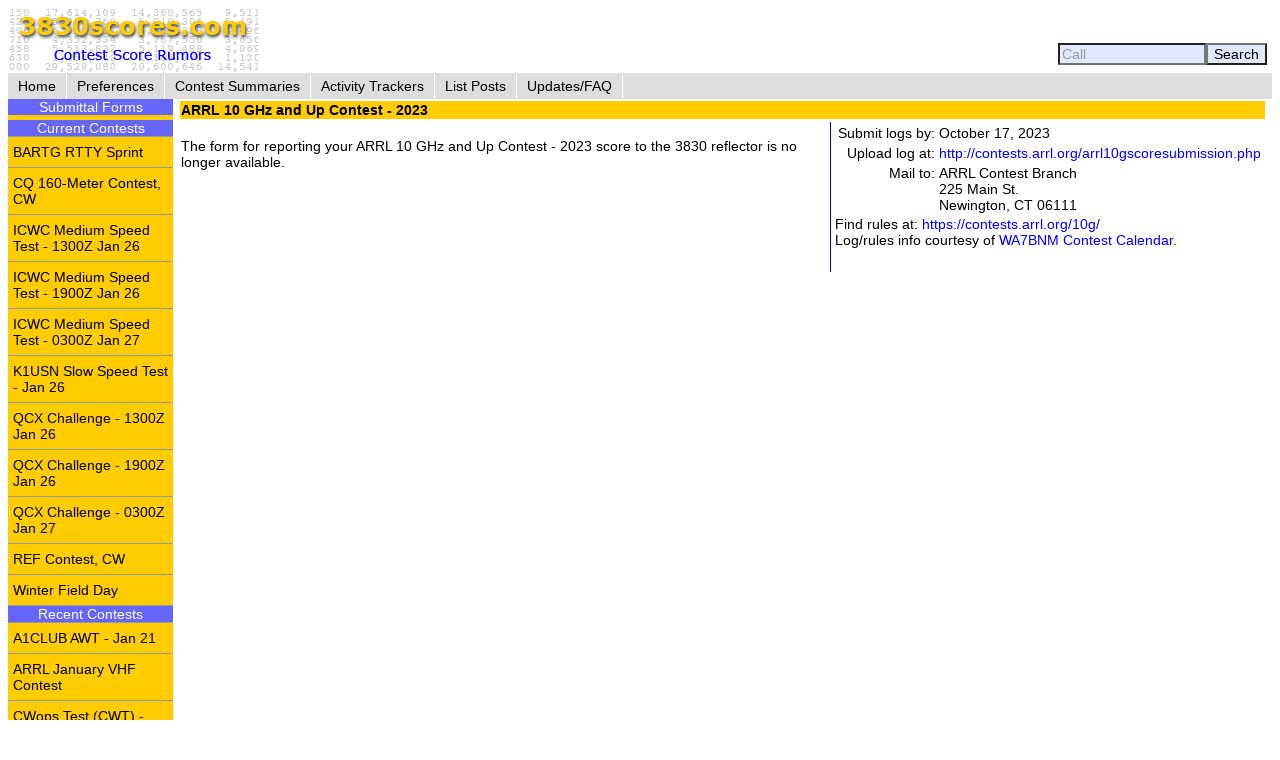

--- FILE ---
content_type: text/html; charset=UTF-8
request_url: https://www.3830scores.com/scoreform.php?arg=wqC4R7FQps%2FhmuPTsX79Cf2%2FXr79OQ%3D%3D
body_size: 7293
content:
<!DOCTYPE html>
<html lang="en">
<head>
<!-- Google tag (gtag.js) -->
<script async src="https://www.googletagmanager.com/gtag/js?id=G-XKY7FSMD33"></script>
<script>
  window.dataLayer = window.dataLayer || [];
  function gtag(){dataLayer.push(arguments);}
  gtag('js', new Date());

  gtag('config', 'G-XKY7FSMD33');
</script>
<meta charset="utf-8" />
<link rel="stylesheet" href="style3830new.css" />
<title>3830 Score Form</title>
<script type="text/javascript" src="3830util.js"></script>
</head>
<body onload="loadcorrect()">
<div id="wrapper">
<div id="banner"><div id="banner_right"><form action="findcall.php" name="findcall" method="post"> &nbsp;<input style="width: 10em; color: #999999; background-color: #e2e9ff;" name="call" value="Call" maxlength="12" onfocus="clearCall(this);" onblur="clearCall(this);" /><input style="background-color: #e2e9ff;" type="submit" value="Search" /></form></div>
<a href="index.php"><img src="3830logoB.gif" alt="3830logo" /></a>
</div>
<div id="navcontainer"><ul>
<li><a href="index.php">Home</a></li>
<li><a href="preferences.php">Preferences</a></li>
<li><a href="contests.php">Contest Summaries</a></li>
<li><a href="activitytrackers.php">Activity Trackers</a></li>
<li><a href="listposts.php">List Posts</a></li>
<li><a href="updatefaq.php">Updates/FAQ</a></li>
</ul>
</div>
<div id="leftcol"><div class="leftcollabel">Submittal Forms</div><img src="goldpixel.gif" alt="goldline" width="165" height="5"><div class="leftcollabel">Current Contests</div><ul><li><a href="scoreform.php?arg=wqC4R7NXo8DnmePTsX79APq4Wrr7ONY%3D">BARTG RTTY Sprint</a></li>
<li><a href="scoreform.php?arg=wqC4R7NXocHmnuPTsX79APq4WbL4O9M%3D">CQ 160-Meter Contest, CW</a></li>
<li><a href="scoreform.php?arg=wqC4R7FUpMDhkePTsX79APq4Wr%2F4OdU%3D">ICWC Medium Speed Test - 1300Z Jan 26</a></li>
<li><a href="scoreform.php?arg=wqC4R7FUpMvnnePTsX79APq4Wrz%2BPtA%3D">ICWC Medium Speed Test - 1900Z Jan 26</a></li>
<li><a href="scoreform.php?arg=wqC4R7FUpMrmn%2BPTsX79APq4Wr39OdA%3D">ICWC Medium Speed Test - 0300Z Jan 27</a></li>
<li><a href="scoreform.php?arg=wqC4R7FWqsnmn%2BPTsX79APq4Wb34OtA%3D">K1USN Slow Speed Test - Jan 26</a></li>
<li><a href="scoreform.php?arg=wqC4R7FQqs%2FhnePTsX79APq4Wrj6OtI%3D">QCX Challenge - 1300Z Jan 26</a></li>
<li><a href="scoreform.php?arg=wqC4R7FQqsrmkOPTsX79APq4Wrn4N9o%3D">QCX Challenge - 1900Z Jan 26</a></li>
<li><a href="scoreform.php?arg=wqC4R7FQqsDmmuPTsX79APq4Wr79P9U%3D">QCX Challenge - 0300Z Jan 27</a></li>
<li><a href="scoreform.php?arg=wqC4R7NXps%2FhnePTsX79APq4WbP9ONI%3D">REF Contest, CW</a></li>
<li><a href="scoreform.php?arg=wqC4R7FQp8jhn%2BPTsX79APq4Wrv6OtU%3D">Winter Field Day</a></li>
</ul><div class="leftcollabel">Recent Contests</div><ul><li><a href="scoreform.php?arg=wqC4R7FUoM3ln%2BPTsX79APq4WLL6PNc%3D">A1CLUB AWT - Jan 21</a></li>
<li><a href="scoreform.php?arg=wqC4R7NXos7mmePTsX79APq4WLv1Pto%3D">ARRL January VHF Contest</a></li>
<li><a href="scoreform.php?arg=wqC4R7BUo8ngn%2BPTsX79APq4WLP9PdI%3D">CWops Test (CWT) - 1300Z Jan 21</a></li>
<li><a href="scoreform.php?arg=wqC4R7BUo8DmmePTsX79APq4Wbr4N9Y%3D">CWops Test (CWT) - 1900Z Jan 21</a></li>
<li><a href="scoreform.php?arg=wqC4R7BUo8jim%2BPTsX79APq4Wbv6PNY%3D">CWops Test (CWT) - 0300Z Jan 22</a></li>
<li><a href="scoreform.php?arg=wqC4R7BUo8nmnOPTsX79APq4Wbj4OdQ%3D">CWops Test (CWT) - 0700Z Jan 22</a></li>
<li><a href="scoreform.php?arg=wqC4R7NWpMjmmuPTsX79APq4Xrn1ONI%3D">DARC 10-Meter Contest</a></li>
<li><a href="scoreform.php?arg=wqC4R7NRqsrnnePTsX79APq4XLj9PtE%3D">EUCW 160m Contest</a></li>
<li><a href="scoreform.php?arg=wqC4R7NWq8vmn%2BPTsX79APq4WLr0PNc%3D">Hungarian DX Contest</a></li>
<li><a href="scoreform.php?arg=wqC4R7FUpMrlnePTsX79APq4WLj1OdI%3D">ICWC Medium Speed Test - 1300Z Jan 19</a></li>
<li><a href="scoreform.php?arg=wqC4R7FUpMHlkePTsX79APq4WLn5N9A%3D">ICWC Medium Speed Test - 1900Z Jan 19</a></li>
<li><a href="scoreform.php?arg=wqC4R7FUpMHpnOPTsX79APq4WL75ONo%3D">ICWC Medium Speed Test - 0300Z Jan 20</a></li>
<li><a href="scoreform.php?arg=wqC4R7FWqsvnmOPTsX79APq4Wbz4PdI%3D">K1USN Slow Speed Test - Jan 23</a></li>
<li><a href="scoreform.php?arg=wqC4R7FVp83pkePTsX79APq4Wbn%2BONo%3D">NCCC FT4 Sprint - Jan 23</a></li>
<li><a href="scoreform.php?arg=wqC4R7BTpsjinOPTsX79APq4Wb%2F7PdA%3D">NCCC Sprint Ladder - Jan 23</a></li>
<li><a href="scoreform.php?arg=wqC4R7NRq83hn%2BPTsX79APq4Xr34OtQ%3D">North American QSO Party, CW - January</a></li>
<li><a href="scoreform.php?arg=wqC4R7NWqsjkmePTsX79APq4WL%2F6ONE%3D">North American QSO Party, SSB - January</a></li>
<li><a href="scoreform.php?arg=wqC4R7NWpszkmePTsX79APq4Xrj%2FP9M%3D">NRAU-Baltic Contest, CW</a></li>
<li><a href="scoreform.php?arg=wqC4R7NWp8DimOPTsX79APq4Xrv%2FPNY%3D">NRAU-Baltic Contest, SSB</a></li>
<li><a href="scoreform.php?arg=wqC4R7FTocjkkePTsX79APq4WL37Pto%3D">Phone Weekly Test - Jan 21</a></li>
<li><a href="scoreform.php?arg=wqC4R7BXpc7lnuPTsX79APq7Vb%2F7P9M%3D">SARTG New Year RTTY Contest</a></li>
<li><a href="scoreform.php?arg=wqC4R7Fbo8%2FjmOPTsX79APq4XbP0P9M%3D">SKCC Weekend Sprintathon - January</a></li>
<li><a href="scoreform.php?arg=wqC4R7NRp8jnn%2BPTsX79APq7W7P8N9Y%3D">Stew Perry Topband Challenge - Dec 27</a></li>
<li><a href="scoreform.php?arg=wqC4R7FUo8nokOPTsX79APq4Xrr4PtY%3D">UBA PSK-63 Prefix Contest</a></li>
<li><a href="scoreform.php?arg=wqC4R7FVq8%2FnkePTsX79APq4Wb79Ots%3D">Weekly RTTY Test - Jan 23</a></li>
<li><a href="scoreform.php?arg=wqC4R7FWoMjkkOPTsX79APq4WLz7P9s%3D">Worldwide Sideband Activity Contest - Jan 20</a></li>
</ul>
</div>
<div id="rightcol"><table>
<tr><td colspan="3" class="bgold"><strong>ARRL 10 GHz and Up Contest - 2023</strong></td></tr>
<tr><td><p>
&nbsp;<br/>The form for reporting your ARRL 10 GHz and Up Contest - 2023 score to the 3830 reflector is no longer available.
</p></td>
<td class="tctr" style="vertical-align: middle;"><img src="bluepixel.gif" alt="blueline" width="1" height="150" alt="vertical divider" /></td>
<td style="width: 30%;">
<table>
<tr><td class="trght" style="white-space: nowrap;">Submit logs by:</td><td>October 17, 2023</td></tr>
<tr><td class="trght" style="white-space: nowrap;">Upload log at:</td><td><a href="http://contests.arrl.org/arrl10gscoresubmission.php">http://contests.arrl.org/arrl10gscoresubmission.php</a></td></tr>
<tr><td class="trght" style="white-space: nowrap;">Mail to:</td><td style="white-space: nowrap;">ARRL Contest Branch<br />
225 Main St.<br />
Newington, CT 06111</td></tr>
</table>
Find rules at: <a href="https://contests.arrl.org/10g/">https://contests.arrl.org/10g/</a>
<p>Log/rules info courtesy of <a href="https://www.contestcalendar.com">WA7BNM Contest Calendar</a>.</p>
</td></tr>
<tr><td colspan="3">
</td></tr>
</table>
</div>
</div>
<div id="footer"><p>Send comments and corrections about this page to <a href="&#109;&#x61;&#105;&#x6c;&#x74;&#111;&#x3a;&#x62;&#x68;&#111;&#114;&#x6e;&#x40;&#104;&#x6f;&#x72;&#110;&#117;&#99;&#x6f;&#x70;&#x69;&#x61;&#46;&#99;&#x6f;&#x6d;">&#x42;&#x72;&#117;&#x63;&#x65;&#32;&#x48;&#111;&#x72;&#110;&#44;&#x20;&#x57;&#65;&#x37;&#66;&#x4e;&#x4d;</a><br/>Revision Date: January 26, 2026 &nbsp; Revision: 1.31.0n<br/>&copy; 2013-2026 Bruce Horn, WA7BNM, All Rights Reserved<br/><a href="privacy.php">October 31, 2019 Site Privacy Statement</a></p></div>
</body>
</html>